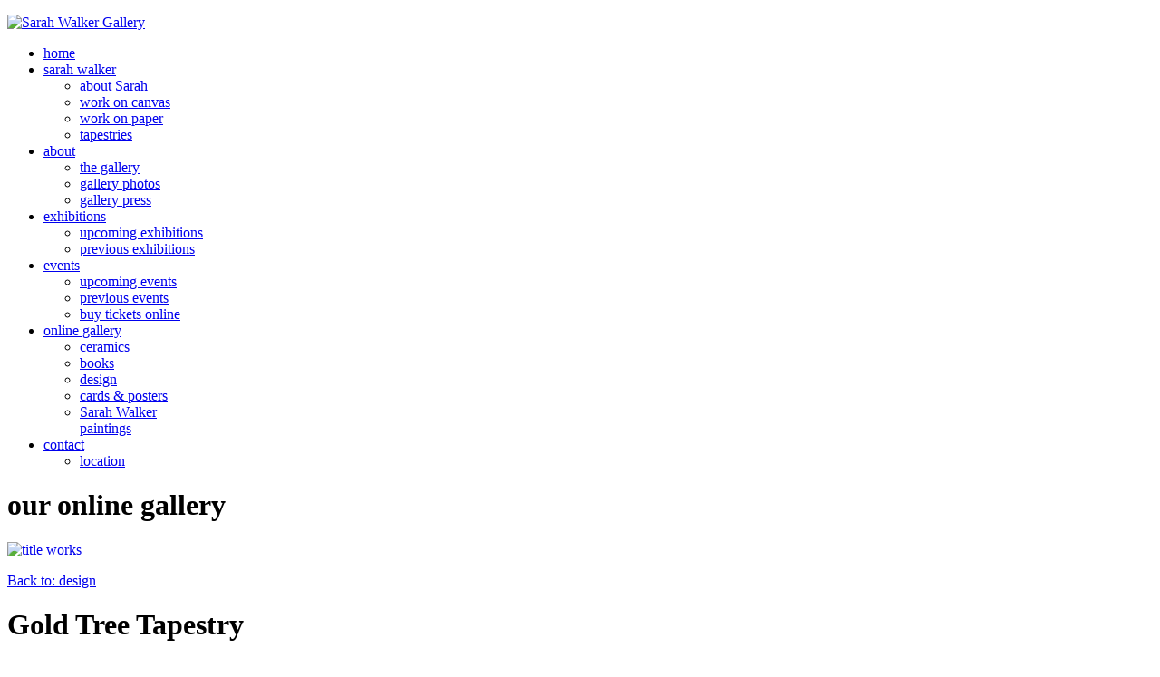

--- FILE ---
content_type: text/html; charset=utf-8
request_url: https://sarahwalkergallery.com/shop/design/gold-tree-tapestry-detail
body_size: 35535
content:
<!doctype html>
<html xml:lang="en-gb" lang="en-gb" >
<head>
		<meta name="viewport" content="width=device-width, initial-scale=1.0">
		
    <base href="https://sarahwalkergallery.com/shop/design/gold-tree-tapestry-detail" />
	<meta http-equiv="content-type" content="text/html; charset=utf-8" />
	<meta name="title" content="Gold Tree Tapestry" />
	<meta name="description" content="Gold Tree Tapestry design Silk 100 x 120cm " />
	<meta name="generator" content="MYOB" />
	<title>design: Gold Tree Tapestry</title>
	<link href="https://sarahwalkergallery.com/shop/design/gold-tree-tapestry-detail" rel="canonical" />
	<link href="/templates/gantry/favicon.ico" rel="shortcut icon" type="image/vnd.microsoft.icon" />
	<link href="/components/com_virtuemart/assets/css/vm-ltr-common.css?vmver=c87f27a5" rel="stylesheet" type="text/css" />
	<link href="/components/com_virtuemart/assets/css/vm-ltr-site.css?vmver=c87f27a5" rel="stylesheet" type="text/css" />
	<link href="/components/com_virtuemart/assets/css/jquery.fancybox-1.3.4.css?vmver=c87f27a5" rel="stylesheet" type="text/css" />
	<link href="/plugins/system/jce/css/content.css?9514af650b6c6791518f735d0881b45c" rel="stylesheet" type="text/css" />
	<link href="/templates/gantry/css-compiled/menu-675c761f1dd48561213e0f16e33cdbcb.css" rel="stylesheet" type="text/css" />
	<link href="/libraries/gantry/css/grid-responsive.css" rel="stylesheet" type="text/css" />
	<link href="/templates/gantry/css-compiled/bootstrap.css" rel="stylesheet" type="text/css" />
	<link href="/templates/gantry/css-compiled/master-ccdc829c4d0653cebc7251801a4c0b63.css" rel="stylesheet" type="text/css" />
	<link href="/templates/gantry/css-compiled/mediaqueries.css" rel="stylesheet" type="text/css" />
	<link href="/modules/mod_jbcookies/assets/css/jbcookies.css?9514af650b6c6791518f735d0881b45c" rel="stylesheet" type="text/css" />
	<style type="text/css">

	</style>
	<script type="application/json" class="joomla-script-options new">{"csrf.token":"1bb5961e43902dcb54c8b5f1ab790ea1","system.paths":{"root":"","base":""}}</script>
	<script src="/media/system/js/mootools-core.js?9514af650b6c6791518f735d0881b45c" type="text/javascript"></script>
	<script src="/media/system/js/core.js?9514af650b6c6791518f735d0881b45c" type="text/javascript"></script>
	<script src="/media/system/js/mootools-more.js?9514af650b6c6791518f735d0881b45c" type="text/javascript"></script>
	<script src="/media/jui/js/jquery.min.js?9514af650b6c6791518f735d0881b45c" type="text/javascript"></script>
	<script src="/media/jui/js/jquery-noconflict.js?9514af650b6c6791518f735d0881b45c" type="text/javascript"></script>
	<script src="/media/jui/js/jquery-migrate.min.js?9514af650b6c6791518f735d0881b45c" type="text/javascript"></script>
	<script src="//ajax.googleapis.com/ajax/libs/jqueryui/1.9.2/jquery-ui.min.js?vmver=1.9.2" type="text/javascript"></script>
	<script src="/components/com_virtuemart/assets/js/jquery.ui.autocomplete.html.js" type="text/javascript"></script>
	<script src="/components/com_virtuemart/assets/js/jquery.noconflict.js" async="async" type="text/javascript"></script>
	<script src="/components/com_virtuemart/assets/js/vmsite.js?vmver=c87f27a5" type="text/javascript"></script>
	<script src="/components/com_virtuemart/assets/js/dynupdate.js?vmver=c87f27a5" type="text/javascript"></script>
	<script src="/components/com_virtuemart/assets/js/fancybox/jquery.fancybox-1.3.4.pack.js?vmver=c87f27a5" type="text/javascript"></script>
	<script src="/components/com_virtuemart/assets/js/vmprices.js?vmver=c87f27a5" type="text/javascript"></script>
	<script src="/libraries/gantry/js/browser-engines.js" type="text/javascript"></script>
	<script src="/templates/gantry/js/rokmediaqueries.js" type="text/javascript"></script>
	<script src="/modules/mod_roknavmenu/themes/default/js/rokmediaqueries.js" type="text/javascript"></script>
	<script src="/modules/mod_roknavmenu/themes/default/js/sidemenu.js" type="text/javascript"></script>
	<script src="/modules/mod_virtuemart_cart/assets/js/update_cart.js?vmver=c87f27a5" type="text/javascript"></script>
	<script type="text/javascript">
//<![CDATA[ 
if (typeof Virtuemart === "undefined"){
	var Virtuemart = {};}
var vmSiteurl = 'https://sarahwalkergallery.com/' ;
Virtuemart.vmSiteurl = vmSiteurl;
var vmLang = '&lang=en';
Virtuemart.vmLang = vmLang; 
var vmLangTag = 'en';
Virtuemart.vmLangTag = vmLangTag;
var Itemid = '&Itemid=165';
Virtuemart.addtocart_popup = "1" ; 
var vmCartError = Virtuemart.vmCartError = "There was an error while updating your cart.";
var usefancy = true; //]]>

	</script>
</head>
<body  class="logo-type-gantry headerstyle-dark font-family-helvetica font-size-is-default menu-type-dropdownmenu menu-dropdownmenu-position-header-b layout-mode-responsive col12">
        <header id="rt-top-surround">
						<div id="rt-header">
			<div class="rt-container">
				<div class="rt-grid-3 rt-alpha">
            <div class="rt-block logo-block">
            <a href="/" id="rt-logo"></a>
        </div>
        
           <div class="rt-block rl-ielogo">
           	<div class="module-surround">
	           		                	<div class="module-content">
	                		

<div class="customrl-ielogo"  >
	<p><a href="/"><img src="/images/sitefiles/logo-l.png" alt="Sarah Walker Gallery" width="216" height="18" class="rl-ielogopic" /></a></p></div>
	                	</div>
                	</div>
           </div>
	
</div>
<div class="rt-grid-9 rt-omega">
    	<div class="rt-block menu-block">
		<div class="gf-menu-device-container responsive-type-panel"></div>
<ul class="gf-menu l1 " >
                    <li class="item101" >

            <a class="item" href="/"  >

                                home                            </a>


                    </li>
                            <li class="item190 parent" >

            <a class="item" href="/sarah-walker"  >

                                sarah walker                                <span class="border-fixer"></span>
                            </a>


            
                                    <div class="dropdown columns-1 " style="width:180px;">
                                                <div class="column col1"  style="width:180px;">
                            <ul class="l2">
                                                                                                                    <li class="item147" >

            <a class="item" href="/sarah-walker/sarah-walker"  >

                                about Sarah                            </a>


                    </li>
                                                                                                                                                                <li class="item193" >

            <a class="item" href="/sarah-walker/work-on-canvas"  >

                                work on canvas                            </a>


                    </li>
                                                                                                                                                                <li class="item194" >

            <a class="item" href="/sarah-walker/work-on-paper"  >

                                work on paper                            </a>


                    </li>
                                                                                                                                                                <li class="item382" >

            <a class="item" href="/sarah-walker/tapestries"  >

                                tapestries                            </a>


                    </li>
                                                                                                        </ul>
                        </div>
                                            </div>

                                    </li>
                            <li class="item127 parent" >

            <a class="item" href="/about"  >

                                about                                <span class="border-fixer"></span>
                            </a>


            
                                    <div class="dropdown columns-1 " style="width:180px;">
                                                <div class="column col1"  style="width:180px;">
                            <ul class="l2">
                                                                                                                    <li class="item146" >

            <a class="item" href="/about/the-gallery"  >

                                the gallery                            </a>


                    </li>
                                                                                                                                                                <li class="item160" >

            <a class="item" href="/about/gallery-photos"  >

                                gallery photos                            </a>


                    </li>
                                                                                                                                                                <li class="item210" >

            <a class="item" href="/about/gallery-press"  >

                                gallery press                            </a>


                    </li>
                                                                                                        </ul>
                        </div>
                                            </div>

                                    </li>
                            <li class="item128 parent" >

            <a class="item" href="/exhibitions"  >

                                exhibitions                                <span class="border-fixer"></span>
                            </a>


            
                                    <div class="dropdown columns-1 " style="width:180px;">
                                                <div class="column col1"  style="width:180px;">
                            <ul class="l2">
                                                                                                                    <li class="item129" >

            <a class="item" href="/exhibitions/upcoming-exhibitions"  >

                                upcoming exhibitions                            </a>


                    </li>
                                                                                                                                                                <li class="item130" >

            <a class="item" href="/exhibitions/previous-exhibitions"  >

                                previous exhibitions                            </a>


                    </li>
                                                                                                        </ul>
                        </div>
                                            </div>

                                    </li>
                            <li class="item131 parent" >

            <a class="item" href="/events"  >

                                events                                <span class="border-fixer"></span>
                            </a>


            
                                    <div class="dropdown columns-1 " style="width:180px;">
                                                <div class="column col1"  style="width:180px;">
                            <ul class="l2">
                                                                                                                    <li class="item132" >

            <a class="item" href="/events/upcoming-events"  >

                                upcoming events                            </a>


                    </li>
                                                                                                                                                                <li class="item133" >

            <a class="item" href="/events/previous-events"  >

                                previous events                            </a>


                    </li>
                                                                                                                                                                <li class="item208" >

            <a class="item" href="/events/buy-tickets-online"  >

                                buy tickets online                            </a>


                    </li>
                                                                                                        </ul>
                        </div>
                                            </div>

                                    </li>
                            <li class="item136 parent active" >

            <a class="item" href="/shop"  >

                                online gallery                                <span class="border-fixer"></span>
                            </a>


            
                                    <div class="dropdown columns-1 " style="width:180px;">
                                                <div class="column col1"  style="width:180px;">
                            <ul class="l2">
                                                                                                                    <li class="item164" >

            <a class="item" href="/shop/ceramics"  >

                                ceramics                            </a>


                    </li>
                                                                                                                                                                <li class="item410" >

            <a class="item" href="/shop/books"  >

                                books                            </a>


                    </li>
                                                                                                                                                                <li class="item165 active last" >

            <a class="item" href="/shop/design"  >

                                design                            </a>


                    </li>
                                                                                                                                                                <li class="item166" >

            <a class="item" href="/shop/cards-posters"  >

                                cards &amp; posters                            </a>


                    </li>
                                                                                                                                                                <li class="item381" >

            <a class="item" href="/shop/sarah-walker-paintings-online"  >

                                Sarah Walker paintings                            </a>


                    </li>
                                                                                                        </ul>
                        </div>
                                            </div>

                                    </li>
                            <li class="item137 parent" >

            <a class="item" href="/contact"  >

                                contact                                <span class="border-fixer"></span>
                            </a>


            
                                    <div class="dropdown columns-1 " style="width:180px;">
                                                <div class="column col1"  style="width:180px;">
                            <ul class="l2">
                                                                                                                    <li class="item135" >

            <a class="item" href="/contact/location"  >

                                location                            </a>


                    </li>
                                                                                                        </ul>
                        </div>
                                            </div>

                                    </li>
            </ul>		<div class="clear"></div>
	</div>
	
</div>
				<div class="clear"></div>
			</div>
		</div>
			</header>
		    <div id="rt-drawer">
        <div class="rt-container">
                        <div class="clear"></div>
        </div>
    </div>
    		<div id="rt-transition">
		<div id="rt-mainbody-surround">
						<div id="rt-feature">
				<div class="rt-container">
					<div class="rt-grid-12 rt-alpha rt-omega">
               <div class="rt-block  rl-mod-topphoto rl-tp-shop">
           	<div class="module-surround">
	           		                	<div class="module-content">
	                		

<div class="custom rl-mod-topphoto rl-tp-shop"  >
	<h1>our online gallery</h1></div>
	                	</div>
                	</div>
           </div>
	
</div>
					<div class="clear"></div>
				</div>
			</div>
															<div id="rt-maintop">
				<div class="rt-container">
					<div class="rt-grid-12 rt-alpha rt-omega">
               <div class="rt-block  rl-title visible-phone">
           	<div class="module-surround">
	           		                	<div class="module-content">
	                		

<div class="custom rl-title visible-phone"  >
	<p><a href="/shop?categorylayout=0&amp;showcategory=1&amp;showproducts=1&amp;productsublayout=0"><img class="rl-titletext2" src="/images/sitefiles/title_works.png" alt="title works" width="144" height="39" /></a></p></div>
	                	</div>
                	</div>
           </div>
	
</div>
					<div class="clear"></div>
				</div>
			</div>
												<div class="rt-container">
		    		          
<div id="rt-main" class="sa3-mb9">
                <div class="rt-container">
                    <div class="rt-grid-9 rt-push-3">
                                                						<div class="rt-block">
	                        <div id="rt-mainbody">
								<div class="component-content">
	                            	
<div class="product-container productdetails-view productdetails">

	
		<div class="back-to-category">
		<a href="/shop/design" class="product-details" title="design">Back to: design</a>
	</div>

		<h1>Gold Tree Tapestry</h1>
	
	
	
	
			<div class="product-short-description">
		Silk 100 x 120cm 		</div>
	
	<div class="vm-product-container">
	<div class="vm-product-media-container">
		<div class="main-image">
			<a  rel='vm-additional-images' href="https://sarahwalkergallery.com/images/stories/virtuemart/product/gold_tree1.jpg"><img  src="/images/stories/virtuemart/product/gold_tree1.jpg"  /></a>			<div class="clear"></div>
		</div>
			</div>

	<div class="vm-product-details-container">
		<div class="spacer-buy-area">

		
		<div class="product-price" id="productPrice590" data-vm="product-prices">
	<span class="price-crossed" ></span><div class="PricesalesPrice vm-display vm-price-value"><span class="vm-price-desc">Price: </span><span class="PricesalesPrice">€ 4800.00</span></div></div> <div class="clear"></div>	<div class="addtocart-area">
		<form method="post" class="product js-recalculate" action="/shop/design" autocomplete="off" >
			<div class="vm-customfields-wrap">
							</div>			
				  <div class="addtocart-bar">
	            <!-- <label for="quantity590" class="quantity_box">Quantity: </label> -->
            <span class="quantity-box">
				<input type="text" class="quantity-input js-recalculate" name="quantity[]"
                       data-errStr="You can buy this product only in multiples of %s pieces!"
                       value="1" data-init="1" data-step="1"  />
			</span>
							<span class="quantity-controls js-recalculate">
					<input type="button" class="quantity-controls quantity-plus"/>
					<input type="button" class="quantity-controls quantity-minus"/>
				</span>
			<span class="addtocart-button">
				<input type="submit" name="addtocart" class="addtocart-button" value="Add to Cart" title="Add to Cart" />                </span>             <input type="hidden" name="virtuemart_product_id[]" value="590"/>
            <noscript><input type="hidden" name="task" value="add"/></noscript> 
    </div>			<input type="hidden" name="option" value="com_virtuemart"/>
			<input type="hidden" name="view" value="cart"/>
			<input type="hidden" name="virtuemart_product_id[]" value="590"/>
			<input type="hidden" name="pname" value="Gold Tree Tapestry"/>
			<input type="hidden" name="pid" value="590"/>
			<input type="hidden" name="Itemid" value="165"/>		</form>

	</div>


		<div class="manufacturer">
	<a class="manuModal" rel="{handler: 'iframe', size: {x: 700, y: 850}}" href="/vm-front/manufacturers/sarah-walker?tmpl=component">Sarah Walker</a></div>
		</div>
	</div>
	<div class="clear"></div>


	</div>

	
	
<script   id="updDynamicListeners-js" type="text/javascript" >//<![CDATA[ 
jQuery(document).ready(function() { // GALT: Start listening for dynamic content update.
	// If template is aware of dynamic update and provided a variable let's
	// set-up the event listeners.
	//if (Virtuemart.container)
		Virtuemart.updateDynamicUpdateListeners();

}); //]]>
</script><script   id="ready.vmprices-js" type="text/javascript" >//<![CDATA[ 
jQuery(document).ready(function($) {

		Virtuemart.product($("form.product"));
}); //]]>
</script><script   id="popups-js" type="text/javascript" >//<![CDATA[ 
jQuery(document).ready(function($) {
		
		$('a.ask-a-question, a.printModal, a.recommened-to-friend, a.manuModal').click(function(event){
		  event.preventDefault();
		  $.fancybox({
			href: $(this).attr('href'),
			type: 'iframe',
			height: 550
			});
		  });
		
	}); //]]>
</script><script   id="imagepopup-js" type="text/javascript" >//<![CDATA[ 
jQuery(document).ready(function() {
	Virtuemart.updateImageEventListeners()
});
Virtuemart.updateImageEventListeners = function() {
	jQuery("a[rel=vm-additional-images]").fancybox({
		"titlePosition" 	: "inside",
		"transitionIn"	:	"elastic",
		"transitionOut"	:	"elastic"
	});
	jQuery(".additional-images a.product-image.image-0").removeAttr("rel");
	jQuery(".additional-images img.product-image").click(function() {
		jQuery(".additional-images a.product-image").attr("rel","vm-additional-images" );
		jQuery(this).parent().children("a.product-image").removeAttr("rel");
		var src = jQuery(this).parent().children("a.product-image").attr("href");
		jQuery(".main-image img").attr("src",src);
		jQuery(".main-image img").attr("alt",this.alt );
		jQuery(".main-image a").attr("href",src );
		jQuery(".main-image a").attr("title",this.alt );
		jQuery(".main-image .vm-img-desc").html(this.alt);
		}); 
	} //]]>
</script><script   id="ajaxContent-js" type="text/javascript" >//<![CDATA[ 
Virtuemart.container = jQuery('.productdetails-view');
Virtuemart.containerSelector = '.productdetails-view';
//Virtuemart.recalculate = true;	//Activate this line to recalculate your product after ajax //]]>
</script><script   id="vmPreloader-js" type="text/javascript" >//<![CDATA[ 
jQuery(document).ready(function($) {
	Virtuemart.stopVmLoading();
	var msg = '';
	$('a[data-dynamic-update="1"]').off('click', Virtuemart.startVmLoading).on('click', {msg:msg}, Virtuemart.startVmLoading);
	$('[data-dynamic-update="1"]').off('change', Virtuemart.startVmLoading).on('change', {msg:msg}, Virtuemart.startVmLoading);
}); //]]>
</script>
<script type="application/ld+json">
{
  "@context": "http://schema.org/",
  "@type": "Product",
  "name": "Gold Tree Tapestry",
  "description":"Gold Tree Tapestry design Silk 100 x 120cm ",
  "brand": {
    "@type": "Thing",
    "name": "Sarah Walker"
  },
  "image": [
    "https://sarahwalkergallery.com/images/stories/virtuemart/product/gold_tree1.jpg"  ],
  "offers": {
    "@type": "Offer",
    "priceCurrency": "EUR",
    "availability": "InStock",
    "price": "4800",
    "url": "https://sarahwalkergallery.com/shop/design/gold-tree-tapestry-detail",
    "itemCondition": "NewCondition"
  }
}
</script></div>
								</div>
	                        </div>
						</div>
                                                                        <div id="rt-content-bottom">
                            <div class="rt-grid-9 rt-alpha rt-omega">
               <div class="rt-block  rl-mod-paypalnotice">
           	<div class="module-surround">
	           		                	<div class="module-content">
	                		

<div class="custom rl-mod-paypalnotice"  >
	<p>&nbsp;</p>
<p>Please note: Our online gallery uses PayPal. If you would like to</p>
<p>use an alternative method of payment please <a href="/contact">contact us directly</a>.</p></div>
	                	</div>
                	</div>
           </div>
	
</div>
                        </div>
                                            </div>
                                <div class="rt-grid-3 rt-pull-9">
                <div id="rt-sidebar-a">
                               <div class="rt-block  rl-title hidden-phone">
           	<div class="module-surround">
	           		                	<div class="module-content">
	                		

<div class="custom rl-title hidden-phone"  >
	<p><a href="/shop"><img class="rl-titletext1" src="/images/sitefiles/title_works.png" alt="Works currently available in the gallery" width="144" height="39" /></a></p></div>
	                	</div>
                	</div>
           </div>
	           <div class="rt-block ">
           	<div class="module-surround">
	           				<div class="module-title">
	                		<h2 class="title">Cart</h2>
			</div>
	                		                	<div class="module-content">
	                		
<!-- Virtuemart 2 Ajax Card -->
<div class="vmCartModule " id="vmCartModule">

	<div class="total" style="float: right;">
			</div>

<div class="total_products">Cart empty</div>
<div class="show_cart">
	</div>
<div style="clear:both;"></div>
<div class="payments-signin-button" ></div><noscript>
Please wait</noscript>
</div>

	                	</div>
                	</div>
           </div>
	           <div class="rt-block  hidden-phone">
           	<div class="module-surround">
	           				<div class="module-title">
	                		<h2 class="title">categories</h2>
			</div>
	                		                	<div class="module-content">
	                		<ul class="menu" >
	<li >
		<div>
			<a href="/shop" >all pieces</a>		</div>
			</li>
		<li >
		<div>
			<a href="/shop/ceramics" >ceramics</a>		</div>
			</li>
		<li >
		<div>
			<a href="/shop/design" >design</a>		</div>
			</li>
		<li >
		<div>
			<a href="/shop/cards-posters" >cards & posters</a>		</div>
			</li>
		<li >
		<div>
			<a href="/shop/books" >books</a>		</div>
			</li>
		<li >
		<div>
			<a href="/featured-artists-vm-category" >Featured Artists</a>		</div>
			</li>
		<li >
		<div>
			<a href="/shop/sarah-walker-paintings-online" >Sarah Walker Paintings Available Online</a>		</div>
			</li>
	</ul>
	                	</div>
                	</div>
           </div>
	           <div class="rt-block ">
           	<div class="module-surround">
	           		                	<div class="module-content">
	                		

<div class="custom"  >
	</div>
	                	</div>
                	</div>
           </div>
	
                </div>
            </div>

                    <div class="clear"></div>
                </div>
            </div>
		    	</div>
									<div id="rt-mainbottom">
				<div class="rt-container">
					<div class="rt-grid-12 rt-alpha rt-omega">
               <div class="rt-block  rl-mod-highlight hl-gen">
           	<div class="module-surround">
	           		                	<div class="module-content">
	                		

<div class="custom rl-mod-highlight hl-gen"  >
	<div class="rl-d-hp-highlight">
<!-- START: Articles Anywhere --><div class="rl-hp-l"><p> </p>
<h2>Sarah Walker</h2>
<h3>Prickle Berries</h3>
<p>Oil on linen, 30 x  30 cm</p>
<p> </p>
<p><a class="details" href="/shop/sarah-walker-paintings-online">Buy Online</a></p>
<p> </p></div>
<!-- END: Articles Anywhere -->
<div class="rl-hp-r">
<!-- START: Articles Anywhere --><p><img src="/images/sarah/canvas/berries.jpg" alt=""></p>
<!-- END: Articles Anywhere -->
</div>
</div></div>
	                	</div>
                	</div>
           </div>
	
</div>
					<div class="clear"></div>
				</div>
			</div>
								</div>
	</div>
			<footer id="rt-footer-surround">
				<div id="rt-footer">
			<div class="rt-container">
				<div class="rt-grid-3 rt-alpha">
               <div class="rt-block ">
           	<div class="module-surround">
	           				<div class="module-title">
	                		<h2 class="title">Contact Us</h2>
			</div>
	                		                	<div class="module-content">
	                		

<div class="custom"  >
	<h4>Address</h4>
<p>Sarah Walker Gallery<br />The Pier<br />Castletownbere<br />Co. Cork, P75 R984</p>
<h4>Telephone</h4>
<p>+353 (0)27 70387&nbsp; &nbsp; &nbsp; &nbsp;</p>
<h4>Mobile</h4>
<p>+ 353 (0) 86 890 2338</p>
<h4>Email</h4>
<p><a href="mailto:info@sarahwalkergallery.com">sarahwalkergallery@gmail.com</a><a href="mailto:info@sarahwalkergallery.com"></a></p>
<p>Gallery exhibitions and events continue with the suppport of:</p>
<p><img src="/images/CCClogo56_0.jpg" alt="" /></p></div>
	                	</div>
                	</div>
           </div>
	
</div>
<div class="rt-grid-3">
               <div class="rt-block ">
           	<div class="module-surround">
	           				<div class="module-title">
	                		<h2 class="title">Opening Hours</h2>
			</div>
	                		                	<div class="module-content">
	                		

<div class="custom"  >
	<h4>Open every day by appointment.</h4>
<p><span style="background-color: transparent;">Come in when the door is open or by appointment, please call 086 8902338 or email <a href="mailto:sarahwalkergallery@gmail.com">sarahwalkergallery@gmail.com</a> to visit.</span></p>
<p>The gallery is open most days, but it's a good idea to get in touch before you travel to avoid disappointment.</p>
<h4>Online Purchase Available</h4>
<p class="icon-facebook">&nbsp;Find us on <a href="https://www.facebook.com/">Faceboo</a>k, <a href="https://www.instagram.com/sarahwalkergallery/?hl=en">Instagram</a>&nbsp;, <a href="https://www.linkedin.com/in/sarahwalkergallery">Linked In</a>&nbsp;and <a href="https://twitter.com/SarahWalkerGall?cn=bWVudGlvbg==&amp;refsrc=email">Twitter</a>&nbsp;</p></div>
	                	</div>
                	</div>
           </div>
	
</div>
<div class="rt-grid-3">
               <div class="rt-block ">
           	<div class="module-surround">
	           				<div class="module-title">
	                		<h2 class="title">Sarah Walker</h2>
			</div>
	                		                	<div class="module-content">
	                		

<div class="custom"  >
	<p>For more information about Sarah Walker, including a biography and images of works, please visit Sarah's web site <a href="http://www.sarahwalker.ie/" target="_blank">www.sarahwalker.ie</a>.</p>
<p>Sarah also manages the well known holiday home in Beara "Bothar Bui" designed by her father Robin Walker.</p>
<p>If you are interested in staying there see <a href="http://www.botharbui.com">www.botharbui.com</a>&nbsp;</p></div>
	                	</div>
                	</div>
           </div>
	
</div>
<div class="rt-grid-3 rt-omega">
               <div class="rt-block ">
           	<div class="module-surround">
	           				<div class="module-title">
	                		<h2 class="title">submissions</h2>
			</div>
	                		                	<div class="module-content">
	                		

<div class="custom"  >
	<p><a style="line-height: 1.3em;" href="/submissions">Click here</a><span style="line-height: 1.3em;"> for more information about submissions.</span></p></div>
	                	</div>
                	</div>
           </div>
	           <div class="rt-block ">
           	<div class="module-surround">
	           				<div class="module-title">
	                		<h2 class="title">Our Newsletter</h2>
			</div>
	                		                	<div class="module-content">
	                		

<div class="custom"  >
	<p>Sign up for our newsletter to keep informed of upcoming exhibitions, events and more.</p>
<p><a href="/our-newsletter" class="readmore">Sign up...</a></p>
<p>&nbsp;</p></div>
	                	</div>
                	</div>
           </div>
	           <div class="rt-block ">
           	<div class="module-surround">
	           		                	<div class="module-content">
	                		

<div class="custom"  >
	<p><a href="/privacy-statement">privacy</a></p>
<p><a href="/cookie-policy">cookies</a></p></div>
	                	</div>
                	</div>
           </div>
	
</div>
				<div class="clear"></div>
			</div>
		</div>
						<div id="rt-copyright">
			<div class="rt-container">
				<div class="rt-grid-12 rt-alpha rt-omega">
               <div class="rt-block ">
           	<div class="module-surround">
	           		                	<div class="module-content">
	                		

<div class="custom"  >
	<p style="text-align: center;"><img src="/images/sitefiles/logolarge-swg2.png" alt="Sarah Walker Gallery" width="2357" height="47" /></p></div>
	                	</div>
                	</div>
           </div>
	           <div class="rt-block  rl-mod-jbcookies">
           	<div class="module-surround">
	           		                	<div class="module-content">
	                		<!--googleoff: all-->
	<!-- Template Default bootstrap -->
	<div class="jb-cookie bottom black blue  rl-mod-jbcookies robots-noindex robots-nofollow robots-nocontent" style="display: none;">
		<!-- BG color -->
		<div class="jb-cookie-bg black"></div>
	    
		<p class="jb-cookie-title">This website uses cookies</p>
		<p>More information about the cookies we use - 												<a href="/cookie-policy">Learn more</a>
									</p>
		<div class="jb-accept btn blue">Hide this message</div>
	</div>
	
	
<!--googleon: all--><script type="text/javascript">
    jQuery(document).ready(function () { 
    	function setCookie(c_name,value,exdays,domain) {
			if (domain != '') {domain = '; domain=' + domain}

			var exdate=new Date();
			exdate.setDate(exdate.getDate() + exdays);
			var c_value=escape(value) + ((exdays==null) ? "" : "; expires="+exdate.toUTCString()) + "; path=/" + domain;

			document.cookie=c_name + "=" + c_value;
		}

		var $jb_cookie = jQuery('.jb-cookie'),
			cookieValue = document.cookie.replace(/(?:(?:^|.*;\s*)jbcookies\s*\=\s*([^;]*).*$)|^.*$/, "$1");

		if (cookieValue === '') { // NO EXIST
			$jb_cookie.delay(1000).slideDown('fast');
				}

		jQuery('.jb-accept').click(function() {
			setCookie("jbcookies","yes",1,"");
			$jb_cookie.slideUp('slow');
					});

		jQuery('.jb-decline').click(function() {
			jQuery('.jb-cookie-decline').fadeOut('slow', function() {
							});
			setCookie("jbcookies","",0,"");
			$jb_cookie.delay(1000).slideDown('fast');
		});
    });
</script>
	                	</div>
                	</div>
           </div>
	
</div>
				<div class="clear"></div>
			</div>
		</div>
			</footer>
				</body>
</html>
